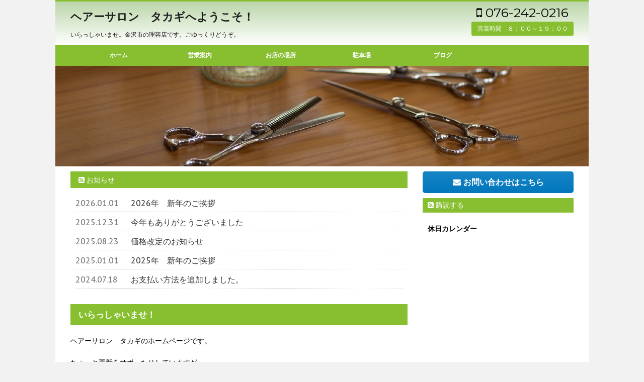

--- FILE ---
content_type: text/html; charset=UTF-8
request_url: https://hairsalon-takagi.com/
body_size: 46838
content:
<!DOCTYPE html>
<!--[if lt IE 7]>
<html class="ie6" dir="ltr" lang="ja" prefix="og: https://ogp.me/ns#"> <![endif]-->
<!--[if IE 7]>
<html class="i7" dir="ltr" lang="ja" prefix="og: https://ogp.me/ns#"> <![endif]-->
<!--[if IE 8]>
<html class="ie" dir="ltr" lang="ja" prefix="og: https://ogp.me/ns#"> <![endif]-->
<!--[if gt IE 8]><!-->
<html dir="ltr" lang="ja" prefix="og: https://ogp.me/ns#">
	<!--<![endif]-->
	<head>
		<meta charset="UTF-8" >
		<meta name="viewport" content="width=device-width,initial-scale=1.0,user-scalable=no">
		<meta name="format-detection" content="telephone=no" >
		
		
		<link rel="alternate" type="application/rss+xml" title="ヘアーサロン　タカギへようこそ！ RSS Feed" href="https://hairsalon-takagi.com/feed" />
		<link rel="pingback" href="https://hairsalon-takagi.com/info/xmlrpc.php" >
		<link href='https://fonts.googleapis.com/css?family=Montserrat:400' rel='stylesheet' type='text/css'>
		<link href='https://fonts.googleapis.com/css?family=PT+Sans+Caption' rel='stylesheet' type='text/css'>		<!--[if lt IE 9]>
		<script src="http://css3-mediaqueries-js.googlecode.com/svn/trunk/css3-mediaqueries.js"></script>
		<script src="https://hairsalon-takagi.com/info/wp-content/themes/micata/js/html5shiv.js"></script>
		<![endif]-->
				
		<!-- All in One SEO 4.9.2 - aioseo.com -->
	<meta name="description" content="ヘアーサロン タカギのホームページです。 ちょっと更新をサボったりしていますが、 少しずつ充実させていきたいと" />
	<meta name="robots" content="max-image-preview:large" />
	<link rel="canonical" href="https://hairsalon-takagi.com" />
	<meta name="generator" content="All in One SEO (AIOSEO) 4.9.2" />
		<meta property="og:locale" content="ja_JP" />
		<meta property="og:site_name" content="ヘアーサロン　タカギへようこそ！ - いらっしゃいませ。金沢市の理容店です。ごゆっくりどうぞ。" />
		<meta property="og:type" content="website" />
		<meta property="og:title" content="いらっしゃいませ！ - ヘアーサロン タカギへようこそ！ ヘアーサロン タカギへようこそ！" />
		<meta property="og:description" content="ヘアーサロン タカギのホームページです。 ちょっと更新をサボったりしていますが、 少しずつ充実させていきたいと" />
		<meta property="og:url" content="https://hairsalon-takagi.com" />
		<meta name="twitter:card" content="summary" />
		<meta name="twitter:site" content="@hs_takagiboo" />
		<meta name="twitter:title" content="いらっしゃいませ！ - ヘアーサロン タカギへようこそ！ ヘアーサロン タカギへようこそ！" />
		<meta name="twitter:description" content="ヘアーサロン タカギのホームページです。 ちょっと更新をサボったりしていますが、 少しずつ充実させていきたいと" />
		<meta name="twitter:creator" content="@hs_takagiboo" />
		<script type="application/ld+json" class="aioseo-schema">
			{"@context":"https:\/\/schema.org","@graph":[{"@type":"BreadcrumbList","@id":"https:\/\/hairsalon-takagi.com\/#breadcrumblist","itemListElement":[{"@type":"ListItem","@id":"https:\/\/hairsalon-takagi.com#listItem","position":1,"name":"\u30db\u30fc\u30e0"}]},{"@type":"Organization","@id":"https:\/\/hairsalon-takagi.com\/#organization","name":"\u30d8\u30a2\u30fc\u30b5\u30ed\u30f3\u3000\u30bf\u30ab\u30ae\u3078\u3088\u3046\u3053\u305d\uff01","description":"\u3044\u3089\u3063\u3057\u3083\u3044\u307e\u305b\u3002\u91d1\u6ca2\u5e02\u306e\u7406\u5bb9\u5e97\u3067\u3059\u3002\u3054\u3086\u3063\u304f\u308a\u3069\u3046\u305e\u3002","url":"https:\/\/hairsalon-takagi.com\/","sameAs":["https:\/\/www.facebook.com\/hairsalonTAKAGI","https:\/\/twitter.com\/hs_takagiboo"]},{"@type":"WebPage","@id":"https:\/\/hairsalon-takagi.com\/#webpage","url":"https:\/\/hairsalon-takagi.com\/","name":"\u3044\u3089\u3063\u3057\u3083\u3044\u307e\u305b\uff01 - \u30d8\u30a2\u30fc\u30b5\u30ed\u30f3 \u30bf\u30ab\u30ae\u3078\u3088\u3046\u3053\u305d\uff01 \u30d8\u30a2\u30fc\u30b5\u30ed\u30f3 \u30bf\u30ab\u30ae\u3078\u3088\u3046\u3053\u305d\uff01","description":"\u30d8\u30a2\u30fc\u30b5\u30ed\u30f3 \u30bf\u30ab\u30ae\u306e\u30db\u30fc\u30e0\u30da\u30fc\u30b8\u3067\u3059\u3002 \u3061\u3087\u3063\u3068\u66f4\u65b0\u3092\u30b5\u30dc\u3063\u305f\u308a\u3057\u3066\u3044\u307e\u3059\u304c\u3001 \u5c11\u3057\u305a\u3064\u5145\u5b9f\u3055\u305b\u3066\u3044\u304d\u305f\u3044\u3068","inLanguage":"ja","isPartOf":{"@id":"https:\/\/hairsalon-takagi.com\/#website"},"breadcrumb":{"@id":"https:\/\/hairsalon-takagi.com\/#breadcrumblist"},"datePublished":"2011-09-15T17:27:01+09:00","dateModified":"2015-08-09T18:18:50+09:00"},{"@type":"WebSite","@id":"https:\/\/hairsalon-takagi.com\/#website","url":"https:\/\/hairsalon-takagi.com\/","name":"\u30d8\u30a2\u30fc\u30b5\u30ed\u30f3\u3000\u30bf\u30ab\u30ae\u3078\u3088\u3046\u3053\u305d\uff01","description":"\u3044\u3089\u3063\u3057\u3083\u3044\u307e\u305b\u3002\u91d1\u6ca2\u5e02\u306e\u7406\u5bb9\u5e97\u3067\u3059\u3002\u3054\u3086\u3063\u304f\u308a\u3069\u3046\u305e\u3002","inLanguage":"ja","publisher":{"@id":"https:\/\/hairsalon-takagi.com\/#organization"}}]}
		</script>
		<!-- All in One SEO -->

<title>いらっしゃいませ！ - ヘアーサロン タカギへようこそ！ ヘアーサロン タカギへようこそ！</title>
<link rel='dns-prefetch' href='//ajax.googleapis.com' />
<link rel='dns-prefetch' href='//s.w.org' />
<script type="text/javascript">
window._wpemojiSettings = {"baseUrl":"https:\/\/s.w.org\/images\/core\/emoji\/13.1.0\/72x72\/","ext":".png","svgUrl":"https:\/\/s.w.org\/images\/core\/emoji\/13.1.0\/svg\/","svgExt":".svg","source":{"concatemoji":"https:\/\/hairsalon-takagi.com\/info\/wp-includes\/js\/wp-emoji-release.min.js?ver=5.9.12"}};
/*! This file is auto-generated */
!function(e,a,t){var n,r,o,i=a.createElement("canvas"),p=i.getContext&&i.getContext("2d");function s(e,t){var a=String.fromCharCode;p.clearRect(0,0,i.width,i.height),p.fillText(a.apply(this,e),0,0);e=i.toDataURL();return p.clearRect(0,0,i.width,i.height),p.fillText(a.apply(this,t),0,0),e===i.toDataURL()}function c(e){var t=a.createElement("script");t.src=e,t.defer=t.type="text/javascript",a.getElementsByTagName("head")[0].appendChild(t)}for(o=Array("flag","emoji"),t.supports={everything:!0,everythingExceptFlag:!0},r=0;r<o.length;r++)t.supports[o[r]]=function(e){if(!p||!p.fillText)return!1;switch(p.textBaseline="top",p.font="600 32px Arial",e){case"flag":return s([127987,65039,8205,9895,65039],[127987,65039,8203,9895,65039])?!1:!s([55356,56826,55356,56819],[55356,56826,8203,55356,56819])&&!s([55356,57332,56128,56423,56128,56418,56128,56421,56128,56430,56128,56423,56128,56447],[55356,57332,8203,56128,56423,8203,56128,56418,8203,56128,56421,8203,56128,56430,8203,56128,56423,8203,56128,56447]);case"emoji":return!s([10084,65039,8205,55357,56613],[10084,65039,8203,55357,56613])}return!1}(o[r]),t.supports.everything=t.supports.everything&&t.supports[o[r]],"flag"!==o[r]&&(t.supports.everythingExceptFlag=t.supports.everythingExceptFlag&&t.supports[o[r]]);t.supports.everythingExceptFlag=t.supports.everythingExceptFlag&&!t.supports.flag,t.DOMReady=!1,t.readyCallback=function(){t.DOMReady=!0},t.supports.everything||(n=function(){t.readyCallback()},a.addEventListener?(a.addEventListener("DOMContentLoaded",n,!1),e.addEventListener("load",n,!1)):(e.attachEvent("onload",n),a.attachEvent("onreadystatechange",function(){"complete"===a.readyState&&t.readyCallback()})),(n=t.source||{}).concatemoji?c(n.concatemoji):n.wpemoji&&n.twemoji&&(c(n.twemoji),c(n.wpemoji)))}(window,document,window._wpemojiSettings);
</script>
<style type="text/css">
img.wp-smiley,
img.emoji {
	display: inline !important;
	border: none !important;
	box-shadow: none !important;
	height: 1em !important;
	width: 1em !important;
	margin: 0 0.07em !important;
	vertical-align: -0.1em !important;
	background: none !important;
	padding: 0 !important;
}
</style>
	<link rel='stylesheet' id='wp-block-library-css'  href='https://hairsalon-takagi.com/info/wp-includes/css/dist/block-library/style.min.css?ver=5.9.12' type='text/css' media='all' />
<link rel='stylesheet' id='aioseo/css/src/vue/standalone/blocks/table-of-contents/global.scss-css'  href='https://hairsalon-takagi.com/info/wp-content/plugins/all-in-one-seo-pack/dist/Lite/assets/css/table-of-contents/global.e90f6d47.css?ver=4.9.2' type='text/css' media='all' />
<style id='global-styles-inline-css' type='text/css'>
body{--wp--preset--color--black: #000000;--wp--preset--color--cyan-bluish-gray: #abb8c3;--wp--preset--color--white: #ffffff;--wp--preset--color--pale-pink: #f78da7;--wp--preset--color--vivid-red: #cf2e2e;--wp--preset--color--luminous-vivid-orange: #ff6900;--wp--preset--color--luminous-vivid-amber: #fcb900;--wp--preset--color--light-green-cyan: #7bdcb5;--wp--preset--color--vivid-green-cyan: #00d084;--wp--preset--color--pale-cyan-blue: #8ed1fc;--wp--preset--color--vivid-cyan-blue: #0693e3;--wp--preset--color--vivid-purple: #9b51e0;--wp--preset--gradient--vivid-cyan-blue-to-vivid-purple: linear-gradient(135deg,rgba(6,147,227,1) 0%,rgb(155,81,224) 100%);--wp--preset--gradient--light-green-cyan-to-vivid-green-cyan: linear-gradient(135deg,rgb(122,220,180) 0%,rgb(0,208,130) 100%);--wp--preset--gradient--luminous-vivid-amber-to-luminous-vivid-orange: linear-gradient(135deg,rgba(252,185,0,1) 0%,rgba(255,105,0,1) 100%);--wp--preset--gradient--luminous-vivid-orange-to-vivid-red: linear-gradient(135deg,rgba(255,105,0,1) 0%,rgb(207,46,46) 100%);--wp--preset--gradient--very-light-gray-to-cyan-bluish-gray: linear-gradient(135deg,rgb(238,238,238) 0%,rgb(169,184,195) 100%);--wp--preset--gradient--cool-to-warm-spectrum: linear-gradient(135deg,rgb(74,234,220) 0%,rgb(151,120,209) 20%,rgb(207,42,186) 40%,rgb(238,44,130) 60%,rgb(251,105,98) 80%,rgb(254,248,76) 100%);--wp--preset--gradient--blush-light-purple: linear-gradient(135deg,rgb(255,206,236) 0%,rgb(152,150,240) 100%);--wp--preset--gradient--blush-bordeaux: linear-gradient(135deg,rgb(254,205,165) 0%,rgb(254,45,45) 50%,rgb(107,0,62) 100%);--wp--preset--gradient--luminous-dusk: linear-gradient(135deg,rgb(255,203,112) 0%,rgb(199,81,192) 50%,rgb(65,88,208) 100%);--wp--preset--gradient--pale-ocean: linear-gradient(135deg,rgb(255,245,203) 0%,rgb(182,227,212) 50%,rgb(51,167,181) 100%);--wp--preset--gradient--electric-grass: linear-gradient(135deg,rgb(202,248,128) 0%,rgb(113,206,126) 100%);--wp--preset--gradient--midnight: linear-gradient(135deg,rgb(2,3,129) 0%,rgb(40,116,252) 100%);--wp--preset--duotone--dark-grayscale: url('#wp-duotone-dark-grayscale');--wp--preset--duotone--grayscale: url('#wp-duotone-grayscale');--wp--preset--duotone--purple-yellow: url('#wp-duotone-purple-yellow');--wp--preset--duotone--blue-red: url('#wp-duotone-blue-red');--wp--preset--duotone--midnight: url('#wp-duotone-midnight');--wp--preset--duotone--magenta-yellow: url('#wp-duotone-magenta-yellow');--wp--preset--duotone--purple-green: url('#wp-duotone-purple-green');--wp--preset--duotone--blue-orange: url('#wp-duotone-blue-orange');--wp--preset--font-size--small: 13px;--wp--preset--font-size--medium: 20px;--wp--preset--font-size--large: 36px;--wp--preset--font-size--x-large: 42px;}.has-black-color{color: var(--wp--preset--color--black) !important;}.has-cyan-bluish-gray-color{color: var(--wp--preset--color--cyan-bluish-gray) !important;}.has-white-color{color: var(--wp--preset--color--white) !important;}.has-pale-pink-color{color: var(--wp--preset--color--pale-pink) !important;}.has-vivid-red-color{color: var(--wp--preset--color--vivid-red) !important;}.has-luminous-vivid-orange-color{color: var(--wp--preset--color--luminous-vivid-orange) !important;}.has-luminous-vivid-amber-color{color: var(--wp--preset--color--luminous-vivid-amber) !important;}.has-light-green-cyan-color{color: var(--wp--preset--color--light-green-cyan) !important;}.has-vivid-green-cyan-color{color: var(--wp--preset--color--vivid-green-cyan) !important;}.has-pale-cyan-blue-color{color: var(--wp--preset--color--pale-cyan-blue) !important;}.has-vivid-cyan-blue-color{color: var(--wp--preset--color--vivid-cyan-blue) !important;}.has-vivid-purple-color{color: var(--wp--preset--color--vivid-purple) !important;}.has-black-background-color{background-color: var(--wp--preset--color--black) !important;}.has-cyan-bluish-gray-background-color{background-color: var(--wp--preset--color--cyan-bluish-gray) !important;}.has-white-background-color{background-color: var(--wp--preset--color--white) !important;}.has-pale-pink-background-color{background-color: var(--wp--preset--color--pale-pink) !important;}.has-vivid-red-background-color{background-color: var(--wp--preset--color--vivid-red) !important;}.has-luminous-vivid-orange-background-color{background-color: var(--wp--preset--color--luminous-vivid-orange) !important;}.has-luminous-vivid-amber-background-color{background-color: var(--wp--preset--color--luminous-vivid-amber) !important;}.has-light-green-cyan-background-color{background-color: var(--wp--preset--color--light-green-cyan) !important;}.has-vivid-green-cyan-background-color{background-color: var(--wp--preset--color--vivid-green-cyan) !important;}.has-pale-cyan-blue-background-color{background-color: var(--wp--preset--color--pale-cyan-blue) !important;}.has-vivid-cyan-blue-background-color{background-color: var(--wp--preset--color--vivid-cyan-blue) !important;}.has-vivid-purple-background-color{background-color: var(--wp--preset--color--vivid-purple) !important;}.has-black-border-color{border-color: var(--wp--preset--color--black) !important;}.has-cyan-bluish-gray-border-color{border-color: var(--wp--preset--color--cyan-bluish-gray) !important;}.has-white-border-color{border-color: var(--wp--preset--color--white) !important;}.has-pale-pink-border-color{border-color: var(--wp--preset--color--pale-pink) !important;}.has-vivid-red-border-color{border-color: var(--wp--preset--color--vivid-red) !important;}.has-luminous-vivid-orange-border-color{border-color: var(--wp--preset--color--luminous-vivid-orange) !important;}.has-luminous-vivid-amber-border-color{border-color: var(--wp--preset--color--luminous-vivid-amber) !important;}.has-light-green-cyan-border-color{border-color: var(--wp--preset--color--light-green-cyan) !important;}.has-vivid-green-cyan-border-color{border-color: var(--wp--preset--color--vivid-green-cyan) !important;}.has-pale-cyan-blue-border-color{border-color: var(--wp--preset--color--pale-cyan-blue) !important;}.has-vivid-cyan-blue-border-color{border-color: var(--wp--preset--color--vivid-cyan-blue) !important;}.has-vivid-purple-border-color{border-color: var(--wp--preset--color--vivid-purple) !important;}.has-vivid-cyan-blue-to-vivid-purple-gradient-background{background: var(--wp--preset--gradient--vivid-cyan-blue-to-vivid-purple) !important;}.has-light-green-cyan-to-vivid-green-cyan-gradient-background{background: var(--wp--preset--gradient--light-green-cyan-to-vivid-green-cyan) !important;}.has-luminous-vivid-amber-to-luminous-vivid-orange-gradient-background{background: var(--wp--preset--gradient--luminous-vivid-amber-to-luminous-vivid-orange) !important;}.has-luminous-vivid-orange-to-vivid-red-gradient-background{background: var(--wp--preset--gradient--luminous-vivid-orange-to-vivid-red) !important;}.has-very-light-gray-to-cyan-bluish-gray-gradient-background{background: var(--wp--preset--gradient--very-light-gray-to-cyan-bluish-gray) !important;}.has-cool-to-warm-spectrum-gradient-background{background: var(--wp--preset--gradient--cool-to-warm-spectrum) !important;}.has-blush-light-purple-gradient-background{background: var(--wp--preset--gradient--blush-light-purple) !important;}.has-blush-bordeaux-gradient-background{background: var(--wp--preset--gradient--blush-bordeaux) !important;}.has-luminous-dusk-gradient-background{background: var(--wp--preset--gradient--luminous-dusk) !important;}.has-pale-ocean-gradient-background{background: var(--wp--preset--gradient--pale-ocean) !important;}.has-electric-grass-gradient-background{background: var(--wp--preset--gradient--electric-grass) !important;}.has-midnight-gradient-background{background: var(--wp--preset--gradient--midnight) !important;}.has-small-font-size{font-size: var(--wp--preset--font-size--small) !important;}.has-medium-font-size{font-size: var(--wp--preset--font-size--medium) !important;}.has-large-font-size{font-size: var(--wp--preset--font-size--large) !important;}.has-x-large-font-size{font-size: var(--wp--preset--font-size--x-large) !important;}
</style>
<link rel='stylesheet' id='contact-form-7-css'  href='https://hairsalon-takagi.com/info/wp-content/plugins/contact-form-7/includes/css/styles.css?ver=5.6.4' type='text/css' media='all' />
<link rel='stylesheet' id='normalize-css'  href='https://hairsalon-takagi.com/info/wp-content/themes/micata/css/normalize.css?ver=1.5.9' type='text/css' media='all' />
<link rel='stylesheet' id='font-awesome-css'  href='//maxcdn.bootstrapcdn.com/font-awesome/4.5.0/css/font-awesome.min.css?ver=4.5.0' type='text/css' media='all' />
<link rel='stylesheet' id='style-css'  href='https://hairsalon-takagi.com/info/wp-content/themes/micatachild/style.css?ver=5.9.12' type='text/css' media='all' />
<script type='text/javascript' src='//ajax.googleapis.com/ajax/libs/jquery/1.11.3/jquery.min.js?ver=1.11.3' id='jquery-js'></script>
<link rel="https://api.w.org/" href="https://hairsalon-takagi.com/wp-json/" /><link rel="alternate" type="application/json" href="https://hairsalon-takagi.com/wp-json/wp/v2/pages/73" /><link rel='shortlink' href='https://hairsalon-takagi.com/' />
<link rel="alternate" type="application/json+oembed" href="https://hairsalon-takagi.com/wp-json/oembed/1.0/embed?url=https%3A%2F%2Fhairsalon-takagi.com%2F" />
<link rel="alternate" type="text/xml+oembed" href="https://hairsalon-takagi.com/wp-json/oembed/1.0/embed?url=https%3A%2F%2Fhairsalon-takagi.com%2F&#038;format=xml" />
<style>:root {
			--lazy-loader-animation-duration: 300ms;
		}
		  
		.lazyload {
	display: block;
}

.lazyload,
        .lazyloading {
			opacity: 0;
		}


		.lazyloaded {
			opacity: 1;
			transition: opacity 300ms;
			transition: opacity var(--lazy-loader-animation-duration);
		}</style><noscript><style>.lazyload { display: none; } .lazyload[class*="lazy-loader-background-element-"] { display: block; opacity: 1; }</style></noscript><meta name="robots" content="index, follow" />

		<style type="text/css">
			/*グループ1
			------------------------------------------------------------*/
			/*ブログタイトル*/

			header .sitename a {
				color: #1a1a1a;
			}

			/*ヘッダーリンク*/	
			#header-r .footermenust li {
				border-right-color:#1a1a1a;

			}

			#header-r .footermenust a {
				color: #1a1a1a;
			}

			/*ページトップ*/
			#page-top a {
				background: #000;
			}

			/* メニュー */
			nav li a {
				color: #1a1a1a;
			}

			/*キャプション */

			header h1 {
				color: #1a1a1a;
			}

			header .descr {
				color: #1a1a1a;
			}

			/* アコーディオン */
			#s-navi dt.trigger .op {
				color: #000;
			}

			.acordion_tree li a {
				color: #1a1a1a;
			}

			/* サイド見出し */
			aside h4 {
				color: #1a1a1a;
			}

			/* フッター文字 */
			#footer, #footer .copy, #footer .rcopy, #footer .copy a, #footer .rcopy a {
				color: #1a1a1a;
			}

			/* スマホメニュー文字 */
			.acordion_tree ul.menu li a, .acordion_tree ul.menu li {
				color: #000;
			}

			.acordion_tree ul.menu li {
				border-bottom:dotted 1px #000;
}

			/*グループ2
			------------------------------------------------------------*/
			/*大見出し*/
			.entry-title {
				border-color: #87bf31;

				color: #ffffff;

				/*Other Browser*/
				background: #87bf31;
				/*For Old WebKit*/
				background: -webkit-linear-gradient(
				#87bf31 0%,
				#87bf31 100%
				);
				/*For Modern Browser*/
				background: linear-gradient(
				#87bf31 0%,
				#87bf31 100%
				);

			}

			/* 中見出し */
			h2 {
				border-left-color: #f3f3f3;
				color: #1a1a1a;
				background-color: #fff;
			}


			/*小見出し*/
			.post h3 {

				color: #000				border-bottom: 1px #000 dotted;
				background-color: #fff;
			}

			.post h4 {
				background-color: #f3f3f3;
			}

			/* サイド見出し */
			aside h4 {
				color: #000;
			}

			/*グループ4
			------------------------------------------------------------*/
			/* RSSボタン */
			.rssbox a {
				background-color: #87BF31;
			}

			/*お知らせ
			------------------------------------------------------------*/
			/*お知らせバーの背景色*/
			.rss-bar {
				border-color: #87bf31;

				color: #ffffff;

				/*Other Browser*/
				background: #87bf31;
				/*For Old WebKit*/
				background: -webkit-linear-gradient(
				#87bf31 0%,
				#87bf31 100%
				);
				/*For Modern Browser*/
				background: linear-gradient(
				#87bf31 0%,
				#87bf31 100%
				);

			
			}

			/*固定ページサイドメニュー
			------------------------------------------------------------*/
			/*背景色*/

			#sidebg {
				background:#f3f3f3;
			}

			#side aside .st-pagelists ul li ul li {
				border-color: #0277bd
;
			}

			#side aside .st-pagelists ul li a {
				color: #ffffff;

				/*Other Browser*/
				background: #87bf31;
				/*For Old WebKit*/
				background: -webkit-linear-gradient(
				#87bf31 0%,
				#87bf31 100%
				);
				/*For Modern Browser*/
				background: linear-gradient(
				#87bf31 0%,
				#87bf31 100%
				);
			}

			#side aside .st-pagelists .children a {
				border-bottom-color: #000;

				color: #000;
			}

			#side aside .st-pagelists .children li .children a,
			#side aside .st-pagelists .children li .children .children li a {
			color: #000;
			}


			/*追加カラー
			------------------------------------------------------------*/
			/*ヘッダー線*/
			#wrapper{
				border-top:solid 3px #87bf31!important;
			}

			/*ヘッダー*/
			#headbox {
				padding:0px 15px 0px;
				margin: 0px -15px 0;

				/*Other Browser*/
				background: #fff;
				/*For Old WebKit*/
				background: -webkit-linear-gradient(
				#bbd6a9 0%,
				#fff 100%
				);
				/*For Modern Browser*/
				background: linear-gradient(
				#bbd6a9 0%,
				#fff 100%
				);
			}

			/*フッター*/
			footer {

				margin: 0 -15px;

				/*Other Browser*/
				background: #87bf31;
				/*For Old WebKit*/
				background: -webkit-linear-gradient(
				#87bf31 0%,
				#87bf31 100%
				);
				/*For Modern Browser*/
				background: linear-gradient(
				#87bf31 0%,
				#87bf31 100%
				);
			}

			footer,footer p,footer a{
				color:#ffffff!important;
			}

			footer .footermenust li {
				border-right-color: #ffffff!important;
			}


			/*お問合せフォーム用ボタン
			------------------------------------------------------------*/

			.st-formbtn a{
				color: #fff;

				/*Other Browser*/
				background: #0277bd
;
				/*For Old WebKit*/
				background: -webkit-linear-gradient(
				#1584C4 0%,
				#0277bd
 100%
				);
				/*For Modern Browser*/
				background: linear-gradient(
				#1584C4 0%,
				#0277bd
 100%
				);

			}

			.st-formbtn a:hover{
				color: #fff;
			}

			/*任意の人気記事
			------------------------------------------------------------*/

			.post h4.p-entry {
				background:#FEB20A;
				color:#fff;
			}

			.poprank-no2{
				background:#FEB20A;
				color:#fff!important;
			}
			.poprank-no{
				background:#FEB20A;
				color:#fff;
			}

			/*media Queries タブレットサイズ
			----------------------------------------------------*/
			@media only screen and (min-width: 414px) {

				/*追加カラー
				------------------------------------------------------------*/
				/*ヘッダー*/
				#headbox {
					padding:10px 20px 0px;
					margin: 0px -20px 0;
				}

				/*フッター*/
				footer{
					margin:0 -20px;
				}
			}

			/*media Queries PCサイズ
			----------------------------------------------------*/
			@media only screen and (min-width: 781px) {
				nav.smanone {
					border-color: #87bf31;

					/*Other Browser*/
					background: #87bf31;
					/*For Old WebKit*/
					background: -webkit-linear-gradient(
					#87bf31 0%,
					#87bf31 100%
					);
					/*For Modern Browser*/
					background: linear-gradient(
					#87bf31 0%,
					#87bf31 100%
					);
				
				}

				header ul.menu li {
					border-right-color: #87bf31;
				}

				header ul.menu li a {
					color: #ffffff;

				}

				header ul.menu li li a{
					background: #f3f3f3;
					border-top-color: #87bf31;

				}

				header .textwidget{
					background:#87bf31;
				}

				/*追加カラー
				------------------------------------------------------------*/
				/*ヘッダー*/
				#headbox {
					padding:5px 30px 0px;
					margin: 0px -30px 0;
				}

				/*フッター*/
				footer{
					margin:0 -30px;
				}



			}
		</style>

		<link rel="shortcut icon" href="http://hairsalon-takagi.com/info/wp-content/uploads/2016/05/favicon.ico" >
<link rel="apple-touch-icon-precomposed" href="http://hairsalon-takagi.com/info/wp-content/uploads/2016/05/signpole.png" />
<meta name="description" content="石川県金沢市南部の円光寺にある床屋さん・理容店です。地域に根ざして営業しています。駐車４台可。お電話での予約可　TEL 076-242-0216　お気軽にご来店下さい。">
<meta name="keywords" content="金沢市,南部,円光寺,床屋,理容室,ヘアーサロンタカギ,高木">
<meta name="google-site-verification" content="sOfYFk9_MLnR0lSMOhOZM9GR7fDP2OLRTMHLgYo6oHY"/>
<style type="text/css" id="custom-background-css">
body.custom-background { background-color: #f2f2f2; }
</style>
				<script>
		(function (i, s, o, g, r, a, m) {
			i['GoogleAnalyticsObject'] = r;
			i[r] = i[r] || function () {
					(i[r].q = i[r].q || []).push(arguments)
				}, i[r].l = 1 * new Date();
			a = s.createElement(o),
				m = s.getElementsByTagName(o)[0];
			a.async = 1;
			a.src = g;
			m.parentNode.insertBefore(a, m)
		})(window, document, 'script', '//www.google-analytics.com/analytics.js', 'ga');

		ga('create', 'UA-68619078-2', 'auto');
		ga('send', 'pageview');

	</script>
		</head>
	<body class="home page-template page-template-toppage page-template-toppage-php page page-id-73 custom-background" >


   
	
		<div id="wrapper" class="">
			<header>
			<div class="clearfix" id="headbox">
			<!-- アコーディオン -->
			<nav id="s-navi" class="pcnone">
				<dl class="acordion">
					<dt class="trigger">
					<p><span class="op"><i class="fa fa-bars"></i></span></p>
					</dt>
					<dd class="acordion_tree">
												<div class="menu-top-container"><ul id="menu-top" class="menu"><li id="menu-item-72" class="menu-item menu-item-type-custom menu-item-object-custom current-menu-item current_page_item menu-item-home menu-item-72"><a href="http://hairsalon-takagi.com/" aria-current="page">ホーム</a></li>
<li id="menu-item-71" class="menu-item menu-item-type-post_type menu-item-object-page menu-item-71"><a href="https://hairsalon-takagi.com/salondata">営業案内</a></li>
<li id="menu-item-69" class="menu-item menu-item-type-post_type menu-item-object-page menu-item-69"><a href="https://hairsalon-takagi.com/access">お店の場所</a></li>
<li id="menu-item-149" class="menu-item menu-item-type-post_type menu-item-object-page menu-item-149"><a href="https://hairsalon-takagi.com/parking">駐車場</a></li>
<li id="menu-item-204" class="menu-item menu-item-type-post_type menu-item-object-page menu-item-204"><a href="https://hairsalon-takagi.com/blog">ブログ</a></li>
</ul></div>						<div class="clear"></div>
					</dd>
				</dl>
			</nav>
			<!-- /アコーディオン -->
			
			<div id="header-l">
				<!-- ロゴ又はブログ名 -->
				<p class="sitename"><a href="https://hairsalon-takagi.com/">
													ヘアーサロン　タカギへようこそ！											</a></p>
				<!-- キャプション -->
									<p class="descr">
						いらっしゃいませ。金沢市の理容店です。ごゆっくりどうぞ。					</p>
				
			</div><!-- /#header-l -->
			<div id="header-r" class="smanone">
								<p class="head-telno"><a href="tel:076-242-0216"><i class="fa fa-mobile"></i>&nbsp;076-242-0216</a></p>

<div class="headbox">			<div class="textwidget">営業時間　８：００～１９：００</div>
		</div>			</div><!-- /#header-r -->
			</div><!-- /#clearfix -->

				


	<div id="gazou-wide">
					<nav class="smanone clearfix"><ul id="menu-top-1" class="menu"><li class="menu-item menu-item-type-custom menu-item-object-custom current-menu-item current_page_item menu-item-home menu-item-72"><a href="http://hairsalon-takagi.com/" aria-current="page">ホーム</a></li>
<li class="menu-item menu-item-type-post_type menu-item-object-page menu-item-71"><a href="https://hairsalon-takagi.com/salondata">営業案内</a></li>
<li class="menu-item menu-item-type-post_type menu-item-object-page menu-item-69"><a href="https://hairsalon-takagi.com/access">お店の場所</a></li>
<li class="menu-item menu-item-type-post_type menu-item-object-page menu-item-149"><a href="https://hairsalon-takagi.com/parking">駐車場</a></li>
<li class="menu-item menu-item-type-post_type menu-item-object-page menu-item-204"><a href="https://hairsalon-takagi.com/blog">ブログ</a></li>
</ul></nav>	
		<img src="https://hairsalon-takagi.com/info/wp-content/uploads/2016/08/ab619ad84c547372a113ebc776315d64_m.jpg" alt="*" width="1060" height="200" >

			</div>
<!-- /gazou -->
			</header>

<div id="content" class="clearfix">
	<div id="contentInner">
		<main >
			<div class="post">
									
	<div id="topnews-box" class="clearfix">
		<div class="rss-bar"><span class="news-ca"><i class="fa fa-rss-square"></i>&nbsp;お知らせ</span></div>
	<div>
					<dl>
			<dt>
				<span>2026.01.01</span>
			</dt>
			<dd>
				<a href="https://hairsalon-takagi.com/holyday/1068" title="2026年　新年のご挨拶">2026年　新年のご挨拶</a>
			</dd>
		</dl>
			<dl>
			<dt>
				<span>2025.12.31</span>
			</dt>
			<dd>
				<a href="https://hairsalon-takagi.com/info/1063" title="今年もありがとうございました">今年もありがとうございました</a>
			</dd>
		</dl>
			<dl>
			<dt>
				<span>2025.08.23</span>
			</dt>
			<dd>
				<a href="https://hairsalon-takagi.com/info/1041" title="価格改定のお知らせ">価格改定のお知らせ</a>
			</dd>
		</dl>
			<dl>
			<dt>
				<span>2025.01.01</span>
			</dt>
			<dd>
				<a href="https://hairsalon-takagi.com/holyday/1029" title="2025年　新年のご挨拶">2025年　新年のご挨拶</a>
			</dd>
		</dl>
			<dl>
			<dt>
				<span>2024.07.18</span>
			</dt>
			<dd>
				<a href="https://hairsalon-takagi.com/info/1017" title="お支払い方法を追加しました。">お支払い方法を追加しました。</a>
			</dd>
		</dl>
		</div></div>
				
				<article>
					<!--ループ開始 -->
										<h1 class="entry-title">
						いらっしゃいませ！					</h1>
					<p>ヘアーサロン　タカギのホームページです。</p>
<p>ちょっと更新をサボったりしていますが、</p>
<p>少しずつ充実させていきたいと思っています。</p>
<p>どうぞよろしくお願いいたします。</p>

					<div class="kizi-under-box">			<div class="textwidget"><iframe src="https://www.facebook.com/plugins/page.php?href=https%3A%2F%2Fwww.facebook.com%2FhairsalonTAKAGI%2F&tabs=timeline&width=500&height=300&small_header=false&adapt_container_width=false&hide_cover=false&show_facepile=true&appId" style="border:none;overflow:hidden" scrolling="no" frameborder="0" allowTransparency="true"></iframe></div>
		</div>
					
						
	<div class="sns">
	<ul class="clearfix">
		<!--ツイートボタン-->
		<li class="twitter"> 
		<a target="_blank" href="//twitter.com/intent/tweet?url=https%3A%2F%2Fhairsalon-takagi.com%2F&text=%E3%81%84%E3%82%89%E3%81%A3%E3%81%97%E3%82%83%E3%81%84%E3%81%BE%E3%81%9B%EF%BC%81&via=hs_takagiboo&tw_p=tweetbutton"><i class="fa fa-twitter"></i></a>
		</li>

		<!--Facebookボタン-->      
		<li class="facebook">
		<a href="//www.facebook.com/sharer.php?src=bm&u=https%3A%2F%2Fhairsalon-takagi.com%2F&t=%E3%81%84%E3%82%89%E3%81%A3%E3%81%97%E3%82%83%E3%81%84%E3%81%BE%E3%81%9B%EF%BC%81" target="_blank"><i class="fa fa-facebook"></i>
		</a>
		</li>

		<!--Google+1ボタン-->
		<li class="googleplus">
		<a href="//plus.google.com/share?url=https%3A%2F%2Fhairsalon-takagi.com%2F" target="_blank"><i class="fa fa-google-plus"></i></a>
		</li>

		<!--ポケットボタン-->      
		<li class="pocket">
		<a href="//getpocket.com/edit?url=https%3A%2F%2Fhairsalon-takagi.com%2F&title=%E3%81%84%E3%82%89%E3%81%A3%E3%81%97%E3%82%83%E3%81%84%E3%81%BE%E3%81%9B%EF%BC%81" target="_blank"><i class="fa fa-get-pocket"></i></a></li>

		<!--はてブボタン-->  
		<li class="hatebu">       
			<a href="//b.hatena.ne.jp/entry/https://hairsalon-takagi.com/" class="hatena-bookmark-button" data-hatena-bookmark-layout="simple" title="いらっしゃいませ！"><i class="fa fa-hatena"></i><span style="font-weight:bold">B!</span>
			</a><script type="text/javascript" src="//b.st-hatena.com/js/bookmark_button.js" charset="utf-8" async="async"></script>

		</li>

		<!--LINEボタン-->   
		<li class="line">
		<a href="//line.me/R/msg/text/?%E3%81%84%E3%82%89%E3%81%A3%E3%81%97%E3%82%83%E3%81%84%E3%81%BE%E3%81%9B%EF%BC%81%0Ahttps%3A%2F%2Fhairsalon-takagi.com%2F" target="_blank"><span class="snstext">LINEへ送る</span></a>
		</li>     
	</ul>

	</div> 

															</article>
				
								<!--ループ終了 -->

			</div>
			<!--/post-->
		</main>
	</div>
	<!-- /#contentInner -->
	<div id="side">
	<aside>

												
			<p class="st-formbtn"><a href="http://www.hairsalon-takagi.com/form"><i class="fa fa-envelope"></i>&nbsp;お問い合わせはこちら</a></p>
		
					<!-- RSSボタンです -->
			<div class="rssbox">
			<a href="https://hairsalon-takagi.com//?feed=rss2"><i class="fa fa-rss-square"></i>&nbsp;購読する</a></div>
			<!-- RSSボタンここまで -->
		
		<div id="sidebg">
			            				</div>

		
		<div id="mybox">
			<ul><li><h4 class="menu_underh2">休日カレンダー</h4><div class="textwidget custom-html-widget"><iframe src="https://calendar.google.com/calendar/embed?src=3b64cbdcfc1bbeec512285fe19dfe132a08eaa66d6546627e671b3050fe4d496%40group.calendar.google.com&ctz=Asia%2FTokyo" style="border: 0" width="300" height="270" frameborder="0" scrolling="no"></iframe></div></li></ul><ul><li><h4 class="menu_underh2">カテゴリー</h4>
			<ul>
					<li class="cat-item cat-item-1"><a href="https://hairsalon-takagi.com/category/work">お仕事</a>
</li>
	<li class="cat-item cat-item-5"><a href="https://hairsalon-takagi.com/category/holyday">お休みの日には</a>
</li>
	<li class="cat-item cat-item-7"><a href="https://hairsalon-takagi.com/category/info">お知らせ</a>
</li>
	<li class="cat-item cat-item-9"><a href="https://hairsalon-takagi.com/category/other">その他</a>
</li>
	<li class="cat-item cat-item-4"><a href="https://hairsalon-takagi.com/category/pet">ペット</a>
</li>
	<li class="cat-item cat-item-3"><a href="https://hairsalon-takagi.com/category/garden">家庭菜園</a>
</li>
			</ul>

			</li></ul><ul><li>			<div class="textwidget">             <a class="twitter-timeline"  href="https://twitter.com/hs_takagiboo" data-widget-id="421163295697936384">@hs_takagibooさんのポスト</a>
            <script>!function(d,s,id){var js,fjs=d.getElementsByTagName(s)[0],p=/^http:/.test(d.location)?'http':'https';if(!d.getElementById(id)){js=d.createElement(s);js.id=id;js.src=p+"://platform.twitter.com/widgets.js";fjs.parentNode.insertBefore(js,fjs);}}(document,"script","twitter-wjs");</script>
          </div>
		</li></ul><ul><li><h4 class="menu_underh2">月別アーカイブ</h4>		<label class="screen-reader-text" for="archives-dropdown-3">月別アーカイブ</label>
		<select id="archives-dropdown-3" name="archive-dropdown">
			
			<option value="">月を選択</option>
				<option value='https://hairsalon-takagi.com/date/2026/01'> 2026年1月 </option>
	<option value='https://hairsalon-takagi.com/date/2025/12'> 2025年12月 </option>
	<option value='https://hairsalon-takagi.com/date/2025/11'> 2025年11月 </option>
	<option value='https://hairsalon-takagi.com/date/2025/08'> 2025年8月 </option>
	<option value='https://hairsalon-takagi.com/date/2025/04'> 2025年4月 </option>
	<option value='https://hairsalon-takagi.com/date/2025/01'> 2025年1月 </option>
	<option value='https://hairsalon-takagi.com/date/2024/09'> 2024年9月 </option>
	<option value='https://hairsalon-takagi.com/date/2024/07'> 2024年7月 </option>
	<option value='https://hairsalon-takagi.com/date/2024/01'> 2024年1月 </option>
	<option value='https://hairsalon-takagi.com/date/2023/09'> 2023年9月 </option>
	<option value='https://hairsalon-takagi.com/date/2023/05'> 2023年5月 </option>
	<option value='https://hairsalon-takagi.com/date/2023/01'> 2023年1月 </option>
	<option value='https://hairsalon-takagi.com/date/2022/12'> 2022年12月 </option>
	<option value='https://hairsalon-takagi.com/date/2022/10'> 2022年10月 </option>
	<option value='https://hairsalon-takagi.com/date/2022/05'> 2022年5月 </option>
	<option value='https://hairsalon-takagi.com/date/2022/04'> 2022年4月 </option>
	<option value='https://hairsalon-takagi.com/date/2022/01'> 2022年1月 </option>
	<option value='https://hairsalon-takagi.com/date/2021/12'> 2021年12月 </option>
	<option value='https://hairsalon-takagi.com/date/2021/11'> 2021年11月 </option>
	<option value='https://hairsalon-takagi.com/date/2021/10'> 2021年10月 </option>
	<option value='https://hairsalon-takagi.com/date/2021/09'> 2021年9月 </option>
	<option value='https://hairsalon-takagi.com/date/2021/08'> 2021年8月 </option>
	<option value='https://hairsalon-takagi.com/date/2021/01'> 2021年1月 </option>
	<option value='https://hairsalon-takagi.com/date/2020/12'> 2020年12月 </option>
	<option value='https://hairsalon-takagi.com/date/2020/11'> 2020年11月 </option>
	<option value='https://hairsalon-takagi.com/date/2020/10'> 2020年10月 </option>
	<option value='https://hairsalon-takagi.com/date/2020/08'> 2020年8月 </option>
	<option value='https://hairsalon-takagi.com/date/2020/05'> 2020年5月 </option>
	<option value='https://hairsalon-takagi.com/date/2020/04'> 2020年4月 </option>
	<option value='https://hairsalon-takagi.com/date/2020/01'> 2020年1月 </option>
	<option value='https://hairsalon-takagi.com/date/2019/12'> 2019年12月 </option>
	<option value='https://hairsalon-takagi.com/date/2019/11'> 2019年11月 </option>
	<option value='https://hairsalon-takagi.com/date/2019/10'> 2019年10月 </option>
	<option value='https://hairsalon-takagi.com/date/2019/09'> 2019年9月 </option>
	<option value='https://hairsalon-takagi.com/date/2019/07'> 2019年7月 </option>
	<option value='https://hairsalon-takagi.com/date/2019/06'> 2019年6月 </option>
	<option value='https://hairsalon-takagi.com/date/2019/05'> 2019年5月 </option>
	<option value='https://hairsalon-takagi.com/date/2019/02'> 2019年2月 </option>
	<option value='https://hairsalon-takagi.com/date/2019/01'> 2019年1月 </option>
	<option value='https://hairsalon-takagi.com/date/2018/12'> 2018年12月 </option>
	<option value='https://hairsalon-takagi.com/date/2018/11'> 2018年11月 </option>
	<option value='https://hairsalon-takagi.com/date/2018/10'> 2018年10月 </option>
	<option value='https://hairsalon-takagi.com/date/2018/09'> 2018年9月 </option>
	<option value='https://hairsalon-takagi.com/date/2018/01'> 2018年1月 </option>
	<option value='https://hairsalon-takagi.com/date/2017/11'> 2017年11月 </option>
	<option value='https://hairsalon-takagi.com/date/2017/09'> 2017年9月 </option>
	<option value='https://hairsalon-takagi.com/date/2017/08'> 2017年8月 </option>
	<option value='https://hairsalon-takagi.com/date/2017/01'> 2017年1月 </option>
	<option value='https://hairsalon-takagi.com/date/2016/12'> 2016年12月 </option>
	<option value='https://hairsalon-takagi.com/date/2016/09'> 2016年9月 </option>
	<option value='https://hairsalon-takagi.com/date/2016/01'> 2016年1月 </option>
	<option value='https://hairsalon-takagi.com/date/2015/12'> 2015年12月 </option>
	<option value='https://hairsalon-takagi.com/date/2015/08'> 2015年8月 </option>
	<option value='https://hairsalon-takagi.com/date/2015/01'> 2015年1月 </option>
	<option value='https://hairsalon-takagi.com/date/2014/12'> 2014年12月 </option>
	<option value='https://hairsalon-takagi.com/date/2014/10'> 2014年10月 </option>
	<option value='https://hairsalon-takagi.com/date/2014/07'> 2014年7月 </option>
	<option value='https://hairsalon-takagi.com/date/2014/06'> 2014年6月 </option>
	<option value='https://hairsalon-takagi.com/date/2014/05'> 2014年5月 </option>
	<option value='https://hairsalon-takagi.com/date/2014/01'> 2014年1月 </option>
	<option value='https://hairsalon-takagi.com/date/2013/12'> 2013年12月 </option>
	<option value='https://hairsalon-takagi.com/date/2013/11'> 2013年11月 </option>
	<option value='https://hairsalon-takagi.com/date/2013/04'> 2013年4月 </option>
	<option value='https://hairsalon-takagi.com/date/2013/03'> 2013年3月 </option>
	<option value='https://hairsalon-takagi.com/date/2013/01'> 2013年1月 </option>
	<option value='https://hairsalon-takagi.com/date/2012/11'> 2012年11月 </option>
	<option value='https://hairsalon-takagi.com/date/2012/09'> 2012年9月 </option>
	<option value='https://hairsalon-takagi.com/date/2012/07'> 2012年7月 </option>
	<option value='https://hairsalon-takagi.com/date/2012/06'> 2012年6月 </option>
	<option value='https://hairsalon-takagi.com/date/2012/05'> 2012年5月 </option>
	<option value='https://hairsalon-takagi.com/date/2012/04'> 2012年4月 </option>
	<option value='https://hairsalon-takagi.com/date/2012/03'> 2012年3月 </option>
	<option value='https://hairsalon-takagi.com/date/2012/01'> 2012年1月 </option>
	<option value='https://hairsalon-takagi.com/date/2011/12'> 2011年12月 </option>
	<option value='https://hairsalon-takagi.com/date/2011/11'> 2011年11月 </option>
	<option value='https://hairsalon-takagi.com/date/2011/10'> 2011年10月 </option>
	<option value='https://hairsalon-takagi.com/date/2011/09'> 2011年9月 </option>
	<option value='https://hairsalon-takagi.com/date/2011/08'> 2011年8月 </option>
	<option value='https://hairsalon-takagi.com/date/2011/07'> 2011年7月 </option>
	<option value='https://hairsalon-takagi.com/date/2011/06'> 2011年6月 </option>

		</select>

<script type="text/javascript">
/* <![CDATA[ */
(function() {
	var dropdown = document.getElementById( "archives-dropdown-3" );
	function onSelectChange() {
		if ( dropdown.options[ dropdown.selectedIndex ].value !== '' ) {
			document.location.href = this.options[ this.selectedIndex ].value;
		}
	}
	dropdown.onchange = onSelectChange;
})();
/* ]]> */
</script>
			</li></ul>		</div>

		<div id="scrollad">
						<!--ここにgoogleアドセンスコードを貼ると規約違反になるので注意して下さい-->
<ul><li>			<div class="textwidget"></div>
		</li></ul><ul><li>			<div class="textwidget">
</div>
		</li></ul>		</div>
	</aside>
</div>
<!-- /#side -->
</div>
<!--/#content -->
<footer id="footer">
<div class="footermenubox clearfix "><ul id="menu-footer" class="footermenust"><li id="menu-item-509" class="menu-item menu-item-type-custom menu-item-object-custom current-menu-item current_page_item menu-item-home menu-item-509"><a href="http://hairsalon-takagi.com/" aria-current="page">ホーム</a></li>
<li id="menu-item-505" class="menu-item menu-item-type-post_type menu-item-object-page menu-item-505"><a href="https://hairsalon-takagi.com/salondata">営業案内</a></li>
<li id="menu-item-506" class="menu-item menu-item-type-post_type menu-item-object-page menu-item-506"><a href="https://hairsalon-takagi.com/access">お店の場所</a></li>
<li id="menu-item-507" class="menu-item menu-item-type-post_type menu-item-object-page menu-item-507"><a href="https://hairsalon-takagi.com/parking">駐車場</a></li>
<li id="menu-item-508" class="menu-item menu-item-type-post_type menu-item-object-page menu-item-508"><a href="https://hairsalon-takagi.com/blog">ブログ</a></li>
</ul></div><h3>
	<!-- ロゴ又はブログ名 -->
			ヘアーサロン　タカギへようこそ！	</h3>

	<p>
		<a href="https://hairsalon-takagi.com/">いらっしゃいませ。金沢市の理容店です。ごゆっくりどうぞ。</a>
	</p>
		<p class="head-telno"><a href="tel:076-242-0216"><i class="fa fa-mobile"></i>&nbsp;076-242-0216</a></p>

<div class="headbox">			<div class="textwidget">営業時間　８：００～１９：００</div>
		</div>	<p class="copy">Copyright&copy;
		ヘアーサロン　タカギへようこそ！		,
		2026		All Rights Reserved.</p>
</footer>
</div>
<!-- /#wrapper -->
<!-- ページトップへ戻る -->
<div id="page-top"><a href="#wrapper" class="fa fa-angle-up"></a></div>
<!-- ページトップへ戻る　終わり -->

	
G-5QFZ3JEZ0K
<script type='text/javascript' src='https://hairsalon-takagi.com/info/wp-includes/js/comment-reply.min.js?ver=5.9.12' id='comment-reply-js'></script>
<script type="module"  src='https://hairsalon-takagi.com/info/wp-content/plugins/all-in-one-seo-pack/dist/Lite/assets/table-of-contents.95d0dfce.js?ver=4.9.2' id='aioseo/js/src/vue/standalone/blocks/table-of-contents/frontend.js-js'></script>
<script type='text/javascript' src='https://hairsalon-takagi.com/info/wp-content/plugins/contact-form-7/includes/swv/js/index.js?ver=5.6.4' id='swv-js'></script>
<script type='text/javascript' id='contact-form-7-js-extra'>
/* <![CDATA[ */
var wpcf7 = {"api":{"root":"https:\/\/hairsalon-takagi.com\/wp-json\/","namespace":"contact-form-7\/v1"}};
/* ]]> */
</script>
<script type='text/javascript' src='https://hairsalon-takagi.com/info/wp-content/plugins/contact-form-7/includes/js/index.js?ver=5.6.4' id='contact-form-7-js'></script>
<script type='text/javascript' src='https://hairsalon-takagi.com/info/wp-content/plugins/lazy-loading-responsive-images/js/lazysizes.min.js?ver=1713137342' id='lazysizes-js'></script>
<script type='text/javascript' src='https://hairsalon-takagi.com/info/wp-content/plugins/lazy-loading-responsive-images/js/ls.unveilhooks.min.js?ver=1713137342' id='lazysizes-unveilhooks-js'></script>
<script type='text/javascript' src='https://hairsalon-takagi.com/info/wp-content/themes/micata/js/base.js?ver=5.9.12' id='base-js'></script>
<script type='text/javascript' src='https://hairsalon-takagi.com/info/wp-content/themes/micata/js/scroll.js?ver=5.9.12' id='scroll-js'></script>
</body></html>

--- FILE ---
content_type: text/css
request_url: https://hairsalon-takagi.com/info/wp-content/themes/micatachild/style.css?ver=5.9.12
body_size: 1748
content:
/*
Theme Name: micatachild
Template: micata
*/
@import url('../micata/style.css');




	/*--------------------------------
	ヘッダーコンテンツ
	---------------------------------*/

	header .sitename {
		padding-top: 10px;
	}

	#header-l {
		float:left;
		max-width:400px;
	}

	#header-r {
		float:right;
		padding-bottom:10px;
		max-width:400px;
	}

	#header-r a{
		text-decoration:none;
	}

	#header-r p {
		margin:0px;
	}


/*--------------------------------
NEWS（お知らせ）
---------------------------------*/

#topnews-box div {
	padding: 0 10px 10px;
}

#topnews-box {
	padding: 0px;
}

.news-ca {
	font-family: Helvetica , "メイリオ" , "Yu Gothic" , sans-serif;
	font-size:14px;
        
}

.rss-bar {
	font-size: 16px;
	border:1px solid #008000;
	margin-bottom:20px;
	padding: 5px 15px!important;

	/*Other Browser*/
	background: #f3f3f3;
	/*For Old WebKit*/
	background: -webkit-linear-gradient(
	#fff 0%,
	#f3f3f3 100%
	);
	/*For Modern Browser*/
	background: linear-gradient(
	#fff 0%,
	#f3f3f3 100%
	);
}


#topnews-box dt {
	font-size: 16px;
	color: #727272;
	padding-bottom: 5px;
}

#topnews-box dd {
	margin-bottom: 5px;
	padding-bottom: 5px;
	border-bottom-width: 1px;
	border-bottom-style: dotted;
	border-bottom-color: #ccc;
	font-size: 16px;
	margin-bottom: 10px;
}

#topnews-box div dl dd a {
	color: #333;
	text-decoration: none;
}

#topnews-box div dl dd a:hover {
color: #b22222;
}


/*電話番号*/
footer .head-telno a{
	font-family: 'Montserrat', sans-serif;
	font-size:25px;
	padding: 5px 10px;
	text-align:center;
}




/*ウィジェットテキスト*/
.headbox, .headbox p {
	font-size:12px;
	line-height:18px;
	text-align:center;
        color: #FFFFFF;
}


--- FILE ---
content_type: text/plain
request_url: https://www.google-analytics.com/j/collect?v=1&_v=j102&a=1592434063&t=pageview&_s=1&dl=https%3A%2F%2Fhairsalon-takagi.com%2F&ul=en-us%40posix&dt=%E3%81%84%E3%82%89%E3%81%A3%E3%81%97%E3%82%83%E3%81%84%E3%81%BE%E3%81%9B%EF%BC%81%20-%20%E3%83%98%E3%82%A2%E3%83%BC%E3%82%B5%E3%83%AD%E3%83%B3%20%E3%82%BF%E3%82%AB%E3%82%AE%E3%81%B8%E3%82%88%E3%81%86%E3%81%93%E3%81%9D%EF%BC%81%20%E3%83%98%E3%82%A2%E3%83%BC%E3%82%B5%E3%83%AD%E3%83%B3%20%E3%82%BF%E3%82%AB%E3%82%AE%E3%81%B8%E3%82%88%E3%81%86%E3%81%93%E3%81%9D%EF%BC%81&sr=1280x720&vp=1280x720&_u=IEBAAEABAAAAACAAI~&jid=355487399&gjid=656612570&cid=105218121.1768453319&tid=UA-68619078-2&_gid=278972462.1768453319&_r=1&_slc=1&z=1080059192
body_size: -452
content:
2,cG-5QFZ3JEZ0K